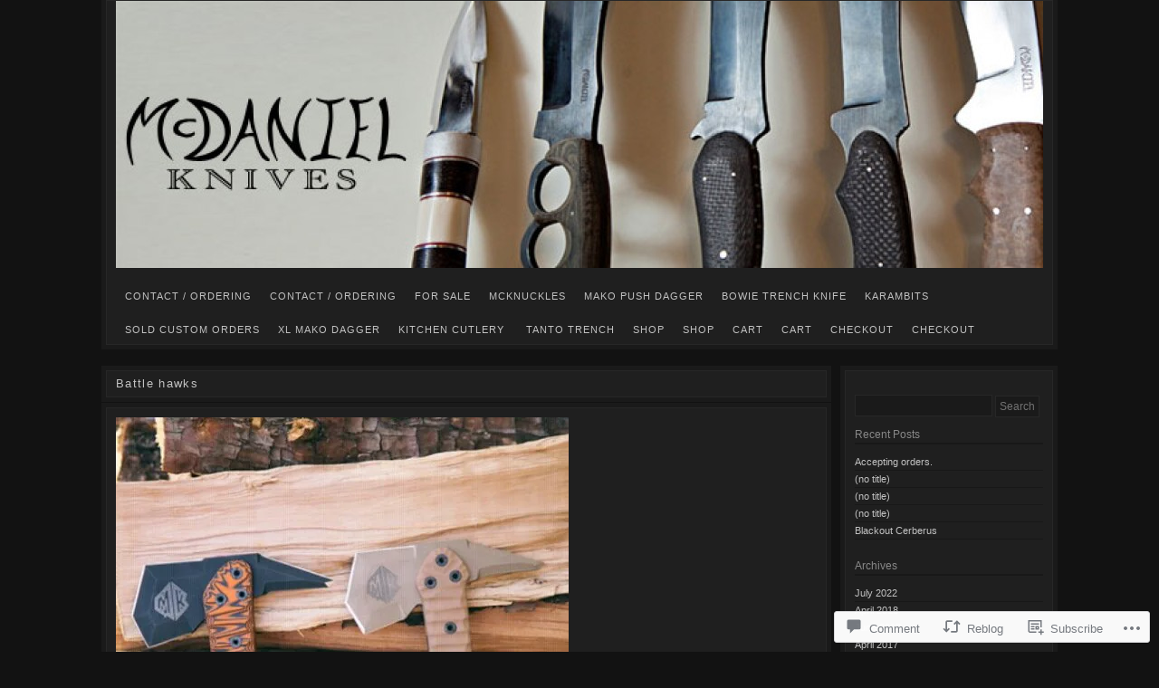

--- FILE ---
content_type: text/css
request_url: https://mcdanielknives.wpcomstaging.com/wp-content/mu-plugins/core-compat/wp-mediaelement.css?m=1397224855i&ver=6.9-RC2-61304
body_size: 100
content:
.wp-playlist-light{color:#000}.wp-playlist-light .wp-playlist-item{color:#333}.wp-playlist-light .wp-playlist-playing{background:#fff;color:#000}.wp-playlist-dark .wp-playlist-item .wp-playlist-caption{color:#fff}.wp-playlist-caption{display:block}

--- FILE ---
content_type: text/css
request_url: https://mcdanielknives.wpcomstaging.com/wp-content/mu-plugins/wpcom-bbpress-premium-themes.css?m=1432920480i&ver=6.9-RC2-61304
body_size: -29
content:
.bbp-staff-role{color:#f1831e}.bbp-a8c-reply{background:#e9eff3!important;border:1px solid #c8d7e1;width:98%!important}

--- FILE ---
content_type: text/css
request_url: https://mcdanielknives.wpcomstaging.com/wp-content/themes/pub/nishita/style.css?m=1741693338i&ver=6.9-RC2-61304
body_size: 4098
content:
html, body, div, span, applet, object, iframe,
h1, h2, h3, h4, h5, h6, p, blockquote, pre,
a, abbr, acronym, address, big, cite, code, del,
dfn, em, img, ins, kbd, q, s, samp, small, strike,
strong, sub, sup, tt, var, b, u, i, center, dl, dt,
dd, ol, ul, li, fieldset, form, label, legend, table,
caption, tbody, tfoot, thead, tr, th, td, article, aside,
canvas, details, dialog, embed, figcaption, figure,
footer, header, hgroup, menu, nav, output, ruby, section,
summary, time, mark, audio, video{border:0;font-weight:inherit;font-style:inherit;font-family:inherit;line-height:18px;margin:0;padding:0;text-rendering:optimizeLegibility;vertical-align:baseline}body{background:#f2f2f2;color:#828282;font-size:12px;font-family:"Lucida Sans Unicode","Lucida Grande",sans-serif;margin:0 0 24px;text-align:center}a{color:#7292c2;outline:none;text-decoration:none}a img{border:none}h1,
h2,
h3,
h4,
h5,
h6{color:#686868;font-weight:normal;margin:0 0 18px}h1,
h2{line-height:36px}h1{font-family:"Trebuchet MS",Arial,Helvetica,sans-serif;font-size:22px}h2{font-size:18px}h3{font-size:16px}h4{font-size:14px}h5{font-size:12px}h6{font-size:12px}h1 img,
h2 img,
h3 img,
h4 img,
h5 img,
h6 img{margin:0}p{margin:0 0 18px}p img{display:block}b,
strong,
dfn{font-weight:bold}cite,
dfn,
em,
i{font-style:italic}del,
s,
strike{text-decoration:line-through}sub,
sup{line-height:0;position:relative}sup{bottom:7px}sub{top:5px}address{margin:0 0 18px}blockquote,
q{margin:18px;quotes:none}blockquote:before,
blockquote:after,
q:before,
q:after{content:'';content:none}ol,
ul{margin:0 18px 18px 0;padding:0 0 0 18px}ol ol{list-style-type:upper-alpha}ol ol ol{list-style-type:lower-roman}li ol,
li ul{margin:0}dl{margin:0 0 18px 0}dt{font-weight:bold}dd{margin:0 0 18px 18px}pre{margin:0 0 24px;white-space:pre}pre,
code,
tt{font-family:Monaco,Consolas,"Andale Mono","DejaVu Sans Mono",monospace}hr{background:#f2f2f2;color:#f2f2f2;border:none;clear:both;float:none;margin:0 0 17px;width:100%;height:1px}hr.space{visibility:hidden}table{border-collapse:collapse;border-spacing:0;margin-bottom:18px}table,
td,
th{vertical-align:middle}.container{margin:0 auto;text-align:left;width:800px}#header{background:#fbfbfb;margin:0 0 18px;padding:5px;padding-top:0}#header-inner{background:#fff;border:1px solid #f0f0f0;border-top:none;padding:0 10px;position:relative}#header-image{margin-bottom:10px}#header-image img{display:block;height:auto;max-width:768px;width:100%}#title{clear:both}#title h1{margin:0;padding:0}#title h1 a{border-bottom:2px solid #f2f2f2;display:block;letter-spacing:-1px;line-height:27px;margin-bottom:5px;padding:35px 0 3px;text-transform:uppercase}#tagline{font-size:11px;line-height:18px;margin-bottom:36px}#tagline.close-tagline{margin-bottom:10px}#nav,
#nav li,
#nav ul,
div.menu ul,
div.menu ul li,
div.menu ul ul{list-style-type:none;margin:0;padding:0}#nav,
div.menu ul{clear:both;font-size:11px;letter-spacing:1px;text-transform:uppercase;width:768px}#nav li,
div.menu ul li{float:left;position:relative}#nav a,
div.menu ul a{border-top:2px solid #fff;display:block;padding:10px 10px 7px;text-decoration:none}#nav ul a,
div.menu ul ul a{border-top:none}#nav ul,
div.menu ul ul{-moz-box-shadow:2px 2px 2px rgba(0,0,0,0.2);-webkit-box-shadow:2px 2px 2px rgba(0,0,0,0.2);box-shadow:2px 2px 2px rgba(0,0,0,0.2);display:none;position:absolute;top:35px;left:0;float:left;width:180px;z-index:99999}#nav ul li,
div.menu ul ul li{min-width:180px}#nav ul ul,
div.menu ul ul ul{left:100%;top:0}#nav ul a,
div.menu ul ul a{background:#f2f2f2;width:160px;height:auto}#nav li:hover > a,
#nav ul :hover > a,
div.menu ul li:hover > a,
div.menu ul ul :hover > a{background:#f2f2f2;border-top:2px solid #e2e2e2}#nav ul li:hover > a,
#nav ul ul :hover > a,
div.menu ul ul li:hover > a,
div.menu ul ul ul :hover > a{background:#e2e2e2}#nav ul li:hover > a,
#nav ul ul :hover > a,
div.menu ul ul li:hover > a,
div.menu ul ul ul :hover > a{border-top:none}#nav li:hover > ul,
div.menu ul li:hover > ul{display:block}#nav li.current_page_item > a,
#nav li.current-menu-ancestor > a,
#nav li.current-menu-item > a,
#nav li.current-menu-parent > a,
div.menu ul li.current_page_item > a,
div.menu ul li.current-menu-ancestor > a,
div.menu ul li.current-menu-item > a,
div.menu ul li.current-menu-parent > a{background:#f2f2f2;border-top:2px solid #e2e2e2}#nav ul li.current_page_item > a,
#nav ul li.current-menu-ancestor > a,
#nav ul li.current-menu-item > a,
#nav ul li.current-menu-parent > a,
div.menu ul ul li.current_page_item > a,
div.menu ul ul li.current-menu-ancestor > a,
div.menu ul ul li.current-menu-item > a,
div.menu ul ul li.current-menu-parent > a{border-top:none;background:#e2e2e2}.photo{background:#fbfbfb;margin:0 0 1px;padding:5px}.photo-inner{background:#fff;border:1px solid #f0f0f0;padding:10px}.photo-inner embed{max-width:100%}h2.photo-title{background:#fbfbfb;color:#686868;font-size:1.1em;margin:0 0 1px;padding:5px;letter-spacing:0.1em}h2.photo-title a,
.content-title{color:#686868;display:block;background:#fff;border:1px solid #f0f0f0;padding:5px 10px}.entry-tags{margin-bottom:18px}.the-author{border-top:1px solid #f0f0f0;display:block;padding-top:17px;margin-bottom:18px}.photo-meta{background:#fbfbfb;margin:0;padding:5px;width:790px}.single .photo-meta,
.page .photo-meta{width:540px}.single-no-sidebar .photo-meta{width:790px}.photo-meta ul{margin:0;padding:6px 0}.photo-meta ul li{border-right:1px solid #e1e1e1;display:inline;list-style-type:none;margin:0;padding:0 5px}.photo-meta ul li.last{border-right:none;padding-right:0}.photo-meta ul li.first{padding-left:0}.photo-meta-inner{background:#fff;border:1px solid #f0f0f0;padding:0 10px}.navigate,
.navigate-single{clear:both;float:left;margin:0 0 18px;padding:0;text-align:center;width:100%}.navigate a,
.navigate-single div{display:block;background:#fbfbfb;float:left;padding:5px;width:110px}.navigate a span,
.navigate-single a{background:#fff;border:1px solid #f0f0f0;display:block;padding:5px 0}.navigate .newer-wrapper a,
.navigate-single .newer-wrapper{float:right}.attachment-navigate{clear:both;float:left;margin:0 0 18px;padding:0;width:100%}.attachment-navigate .previous{float:left}.attachment-navigate .next{float:right}.entry-attachment .attachment-navigate img{margin:0}#comments{background:#fbfbfb;clear:both;padding:10px}.nopassword,
.nocomments{margin-bottom:0}#comments-title{font-size:14px}.comment-author img{float:left;display:block;margin-right:15px;padding:3px}li.comment{clear:both;margin-bottom:27px}.commentlist{clear:both}ol.commentlist,
ol.commentlist li.comment{list-style-type:none;margin-left:0;margin-right:0;padding-left:0;padding-right:0}ol.commentlist ul{padding-left:24px}#comment-nav-above,
#comment-nav-below{float:left;margin-bottom:18px;width:100%}#comment-nav-above .assistive-text,
#comment-nav-below .assistive-text{position:absolute;clip:rect(1px 1px 1px 1px);clip:rect(1px,1px,1px,1px)}.nav-previous{float:left}.nav-next{float:right}#reply-title{font-size:14px}.comment-form-comment label{clear:right;display:block;margin-bottom:5px}.comment-form-comment textarea{display:block;margin:0;padding:10px;width:95%}div.reply{clear:both;padding-left:68px;margin-bottom:10px}ul.children div.reply{padding-left:47px}.comment-edit-link{display:block;float:right;padding-right:15px;text-align:right;width:85px}#commentform input{margin-left:10px}#commentform .comment-form-email input{margin-left:14px}#commentform #submit{margin-left:0}.byuser article{background:#f0f0f0;padding:10px}.main{float:left;background:#fbfbfb;margin:0 0 18px;padding:5px;width:540px}.single .main,
.attachment .main{background:none;margin:0;padding:0;width:550px}.single .single-no-sidebar,
.page .single-no-sidebar{width:800px}.archive-no-sidebar .main{width:790px}.single-attachment .single-no-sidebar{width:800px}.main-inner{background:#fff;border:1px solid #f0f0f0;padding:10px}.page-no-sidebar{width:790px}.archive-wrapper,
.index-wrapper{float:left;width:550px}.archive-no-sidebar,
.index-no-sidebar{width:800px}h2.page-title{border-bottom:2px solid #f2f2f2;font:1.5em Arial,"Trebuchet MS",Trebuchet,sans-serif;padding:0 0 5px;text-transform:uppercase;letter-spacing:-1px;line-height:1em}#sidebar{background:#fbfbfb;float:right;font-size:0.9em;margin-bottom:18px;padding:5px;width:230px}#sidebar-inner{background:#fff;border:1px solid #f0f0f0;padding:16px 10px 10px}.widget-area img{display:block;height:auto;max-width:100%}.widget-area ul,
.widget-area li{list-style-type:none;margin:0;padding:0}.widget-area select{margin-top:10px;width:100%}.widget-title{border-bottom:2px solid #f2f2f2;font-size:12px;font-weight:normal;margin-bottom:0}.widget-area li ol,
.widget-area li ul{clear:both;padding:10px 0}.widget-area ul li ul li ul{padding:0 10px}.widget-area ul li ul li{border-bottom:1px solid #f2f2f2}.widget-area ul li ul li ul li{border-bottom:none;padding-left:15px}.widget-area .widget_nav_menu ul,
.widget-area .widget_nav_menu li,
.widget-area .widget_pages ul,
.widget-area .widget_pages li{list-style-position:inside;list-style-type:square}.widget-area .widget_nav_menu li li,
.widget-area .widget_pages li li{list-style-type:disc}.widget-area .widget_nav_menu li li li,
.widget-area .widget_pages li li li{list-style-type:circle}.widget-area .widget_nav_menu li,
.widget-area .widget_pages li{border-bottom:none}a.rsswidget img{display:block;float:left;margin:3px 10px 0 0;width:14px;height:14px}.widget-area .widget{padding:0 0 10px}.widget-area .widget_search .screen-reader-text{display:none}#searchform{margin:10px 0 0}#searchsubmit{font-size:12px;padding:4px}#submit{background:#e2e2e2;border-top-color:#f0f0f0;border-left-color:#f0f0f0;color:#686868;cursor:pointer;font-size:10px;padding:5px 10px;letter-spacing:1px;text-align:center;text-transform:uppercase}#s{width:146px;height:20px}#sidebar-footer #s{width:186px}#wp-calendar{text-align:center;width:100%}#wp-calendar caption{font-weight:bold;padding:9px 0}#wp-calendar tbody td{padding:3px 0}#wp-calendar tbody td a{background:#fbfbfb;display:block;width:100%;height:100%}#prev{text-align:left;padding-left:8px}#next{text-align:right;padding-right:8px}.widget-area .tagcloud,
.widget-area .textwidget,
.widget-area li#wp_tag_cloud > div{padding:10px 0}.widget-area .widget_statscounter ul li{border-bottom:none}#sidebar-footer-wrapper{background:#fbfbfb;clear:both;float:left;margin:0 0 18px;padding:5px;width:790px}#sidebar-footer{background:#fff;border:1px solid #f0f0f0;float:left;padding:9px;width:770px}#first,
#second,
#third{float:left;position:relative;margin-right:10px;width:250px}#third{margin-right:0}div.post,
div.attachment{clear:both;margin:0 0 18px;padding:0}.archive div.post{padding-bottom:10px}div.post-body{border-right:1px solid #f0f0f0;float:left;margin:0 10px 0 0;padding:0 10px 0 0;width:101px}div.post-body img{border:1px solid #e1e1e1;padding:1px;max-width:96px;height:auto;width:96px}h3.post-title{font-size:1.1em;font-weight:normal}h4.post-meta{font-size:0.8em;font-weight:normal}.page-link,
.edit-link{clear:both;margin-bottom:18px}.edit-link{display:block}#comments .edit-link{clear:none}div.post table,
div.page table{border-bottom:1px solid #f2f2f2;width:100%}div.post th,
div.page th{color:#686868;letter-spacing:1px;text-transform:uppercase}div.post td,
div.page td{border-top:1px solid #f2f2f2;padding:6px 10px 6px 0}#footer{clear:both;font-size:10px;padding:0 0 0 15px;text-align:left}.clearfix:after,
.container:after{clear:both;content:"\0020";display:block;height:0;overflow:hidden;visibility:hidden}.clearfix,
.container{display:block}.clear{clear:both;display:block;overflow:hidden;visibility:hidden;width:0;height:0}.hentry img,
.comments img,
.widget img,
img.size-full,
img.size-large{max-width:100%}img[class*="align"],
img[class*="wp-image-"],
img[class*="attachment-"]{height:auto}.aligncenter{display:block;margin:9px auto}div.aligncenter{margin:-9px auto 28px}.aligncenter img{display:block;margin:0 auto}.alignleft{display:block;float:left;margin:9px 13px 9px 0}div.alignleft{margin:9px 13px 4px 0}.alignleft img{display:block;margin:0 auto}.alignright{display:block;float:right;margin:9px 0 9px 13px}div.alignright{margin:9px 0 4px 13px}.alignright img{display:block;margin:0 auto}.alignnone{display:inline;margin:0 0 -6px}div.alignnone{display:block;margin:0 0 16px}.alignnone img{display:block;margin:0 auto}.wp-caption{background:#f0f0f0;font-size:10px;margin-bottom:18px;max-width:98.5%;padding:10px 5px 5px;text-transform:uppercase}.wp-caption-text{margin-bottom:0;text-align:center;padding:8px 0 3px}#sidebar .wp-caption{margin:0;padding:0;width:210px}.size-auto,
.size-full,
.size-large,
.size-medium,
.size-thumbnail,
.photo-inner img,
.page-body img{height:auto;max-width:100%}.wp-smiley{display:inline}.gallery-item{margin-top:0!important}.gallery-item img{border:2px solid #f2f2f2!important;padding:2px}.gallery-caption{font-size:10px;text-transform:uppercase}.entry-attachment img{display:block;margin:0 auto 18px}.entry-caption{margin-bottom:18px}.search-header,
.no-results-wrapper{background:#fbfbfb;margin-bottom:18px;padding:5px}.search-header h1{background:#fff;border:1px solid #f0f0f0;font-size:18px;margin-bottom:0;padding:10px;text-transform:uppercase}.no-results{background:#fff;border:1px solid #f0f0f0;padding:10px}.search-with-sidebar{float:left;width:550px}.search-with-sidebar .photo-meta,
.index-with-sidebar .photo-meta{width:540px}.search-no-sidebar .photo-meta{width:790px}.search-results .hentry{margin-bottom:18px}.sticky h2.photo-title,
.sticky .photo,
.sticky .photo-meta{background:#e9e9e9}.sticky h2.photo-title a,
.sticky .photo-inner,
.sticky .photo-meta-inner{border:1px solid #d3d3d3}.sharedaddy{margin-bottom:3px}body.attachment .sharedaddy{margin-bottom:18px}.widget_blog_subscription form{background:#fbfbfb;margin-bottom:6px;padding:5px;width:198px}.widget_blog_subscription .widget-title{margin-bottom:10px}.widget widget_flickr h4,
.widget_facebook_likebox h4{margin-bottom:18px!important}#flickr_badge_uber_wrapper,
#flickr_badge_wrapper{width:100%!important}#flickr_badge_uber_wrapper{margin-bottom:10px}#flickr_badge_wrapper tbody td{background:#fbfbfb;padding-top:15px;padding-bottom:10px}#flickr_badge_wrapper{border:1px solid #f0f0f0!important}#flickr_badge_wrapper img{max-width:90%!important}li#widget widget_flickr{padding-bottom:0}.fan_box .connections{border-top:1px solid #f0f0f0!important}.socialvibe_badge_widget h4{margin-bottom:12px!important}.layout-photoblog .container{width:1056px}.layout-photoblog #header-image img{max-width:1024px}.layout-photoblog #nav,
.layout-photoblog div.menu ul{width:1024px}.layout-photoblog div.menu ul ul{max-width:180px}.layout-photoblog .photo-meta{width:1046px}.layout-photoblog.single .photo-meta{width:796px}.layout-photoblog .single-no-sidebar .photo-meta{width:1046px}.layout-photoblog .main{width:796px}.layout-photoblog.single .main,
.layout-photoblog.attachment .main{width:806px}.layout-photoblog.single .single-no-sidebar,
.layout-photoblog.page .single-no-sidebar{width:1056px}.layout-photoblog .archive-no-sidebar .main{width:1046px}.layout-photoblog.single-attachment .single-no-sidebar{width:1056px}.layout-photoblog .page-no-sidebar{width:1046px}.layout-photoblog .archive-wrapper,
.layout-photoblog .index-wrapper{width:806px}.layout-photoblog .archive-no-sidebar,
.layout-photoblog .index-no-sidebar{width:1056px}.layout-photoblog #sidebar-footer-wrapper{width:1046px}.layout-photoblog #sidebar-footer{width:1026px}.layout-photoblog #first,
.layout-photoblog #second,
.layout-photoblog #third{margin-right:12px;width:334px}.layout-photoblog #third{margin-right:0}.layout-photoblog #sidebar-footer #s{width:270px}.layout-photoblog .search-with-sidebar{width:806px}.layout-photoblog .search-with-sidebar .photo-meta,
.layout-photoblog .index-with-sidebar .photo-meta{width:796px}.layout-photoblog .search-no-sidebar .photo-meta{width:1046px}.layout-photoblog div.post-body{width:133px}.layout-photoblog div.post-body img{max-width:128px;width:128px}#ie7 #title h1{line-height:18px;padding-top:24px}#ie7 .layout-photoblog #sidebar-footer #s{float:left;padding:3px 3px 2px;margin-right:10px;width:240px}#ie7 .layout-photoblog #sidebar-footer #searchsubmit{float:left}#ie8 .widget img,
#ie8 img.size-full,
#ie8 img.size-large{width:auto;height:auto}#ie8 .widgets-multi-column-grid .avatar{height:48px;width:48px}

--- FILE ---
content_type: text/css
request_url: https://mcdanielknives.wpcomstaging.com/wp-content/themes/pub/nishita/colors/dark.css?m=1342201942i
body_size: 796
content:
body{background:#121212;color:#727272}a{color:#c2c2c2}h1,
h2,
h3,
h4,
h5,
h6{color:#888}hr{background:#181818;color:#181818;border:none}#header{background:#1a1a1a}#header-inner{background:#1f1f1f;border:1px solid #272727}#title h1 a{border-bottom:2px solid #181818}#nav a,
div.menu ul a{border-top:2px solid #1f1f1f}#nav ul,
div.menu ul ul{-moz-box-shadow:2px 2px 2px rgba(0,0,0,0.4);-webkit-box-shadow:2px 2px 2px rgba(0,0,0,0.4);box-shadow:2px 2px 2px rgba(0,0,0,0.4)}#nav ul a,
div.menu ul ul a{background:#1f1f1f}#nav li:hover > a,
#nav ul :hover > a,
div.menu ul li:hover > a,
div.menu ul ul :hover > a{background:#272727;color:#c2c2c2;border-top:2px solid #181818}#nav ul li:hover > a,
#nav ul ul :hover > a,
div.menu ul ul li:hover > a,
div.menu ul ul ul :hover > a{background:#272727;color:#c2c2c2}#nav li.current_page_item > a,
#nav li.current-menu-ancestor > a,
#nav li.current-menu-item > a,
#nav li.current-menu-parent > a,
div.menu ul li.current_page_item > a,
div.menu ul li.current-menu-ancestor > a,
div.menu ul li.current-menu-item > a,
div.menu ul li.current-menu-parent > a{background:#272727;border-top:2px solid #181818;color:#c2c2c2}#nav ul li.current_page_item > a,
#nav ul li.current-menu-ancestor > a,
#nav ul li.current-menu-item > a,
#nav ul li.current-menu-parent > a,
div.menu ul ul li.current_page_item > a,
div.menu ul ul li.current-menu-ancestor > a,
div.menu ul ul li.current-menu-item > a,
div.menu ul ul li.current-menu-parent > a{background:#272727}.photo{background:#1a1a1a}.photo-inner{background:#1f1f1f;border:1px solid #272727}h2.photo-title{background:#1a1a1a;color:#888}h2.photo-title a,
.content-title{color:#c2c2c2;background:#1f1f1f;border:1px solid #272727}.the-author{border-top:1px solid #181818}.photo-meta{background:#1a1a1a}.photo-meta ul li{border-right:1px solid #181818}.photo-meta-inner{background:#1f1f1f;border:1px solid #272727}.navigate a,
.navigate-single div{background:#1a1a1a}.navigate a span,
.navigate-single a{background:#1f1f1f;border:1px solid #272727}#comments{background:#1a1a1a}.comment-form-comment textarea{background:#1f1f1f;border:1px solid #272727;color:#b2b2b2}.byuser article{background:#1f1f1f;border:1px solid #272727}.main{background:#1a1a1a}.main-inner{background:#1f1f1f;border:1px solid #272727}h2.page-title{border-bottom:2px solid #181818}#sidebar{background:#1a1a1a}#sidebar-inner{background:#1f1f1f;border:1px solid #272727}.widget-title{border-bottom:2px solid #181818}.widget-area ul li ul li{border-bottom:1px solid #181818}#submit{background:#2f2f2f;border:1px solid #474747;color:#b2b2b2}#s, #searchsubmit{background:#1a1a1a;border:1px solid #272727;color:#727272}#wp-calendar tbody td a{background:#272727}#sidebar-footer-wrapper{background:#1a1a1a}#sidebar-footer{background:#1f1f1f;border:1px solid #272727}div.post-body{border-right:1px solid #181818}div.post-body img{border:1px solid #181818}div.post table,
div.page table{border-bottom:1px solid #181818}div.post th,
div.page th{color:#727272}div.post td,
div.page td{border-top:1px solid #181818}.wp-caption{background:#272727}.gallery-item img{border:2px solid #181818!important}.search-header,
.no-results-wrapper{background:#1a1a1a}.search-header h1{background:#1f1f1f;border:1px solid #272727}.no-results{background:#1f1f1f;border:1px solid #272727}.sticky h2.photo-title,
.sticky .photo,
.sticky .photo-meta{background:#3a3a3a}.sticky h2.photo-title a,
.sticky .photo-inner,
.sticky .photo-meta-inner{border:1px solid #575757}.widget_blog_subscription form{background:#1a1a1a}#flickr_badge_wrapper tbody td{background:#1a1a1a}#flickr_badge_wrapper{border:1px solid #181818!important}.fan_box .connections{border-top:1px solid #181818!important}html .infinite-scroll #infinite-handle span{background-color:#121212;border:2px solid #333;color:#f2f2f2}html .infinite-scroll #infinite-handle span:hover{background-color:#727272;border:2px solid #333;color:#fff}html #infinite-footer .blog-credits a,
html #infinite-footer .blog-info a{color:#f2f2f2}html #infinite-footer .container{background-color:#121212}html .infinite-loader{color:#fff}

--- FILE ---
content_type: text/css
request_url: https://mcdanielknives.wpcomstaging.com/wp-content/mu-plugins/geo-location/geo-location-flair.css?m=1399331276i&ver=20140505
body_size: -42
content:
.geolocation-chip .noticon{display:inline-block;vertical-align:middle}.geolocation-chip{margin-bottom:1em}